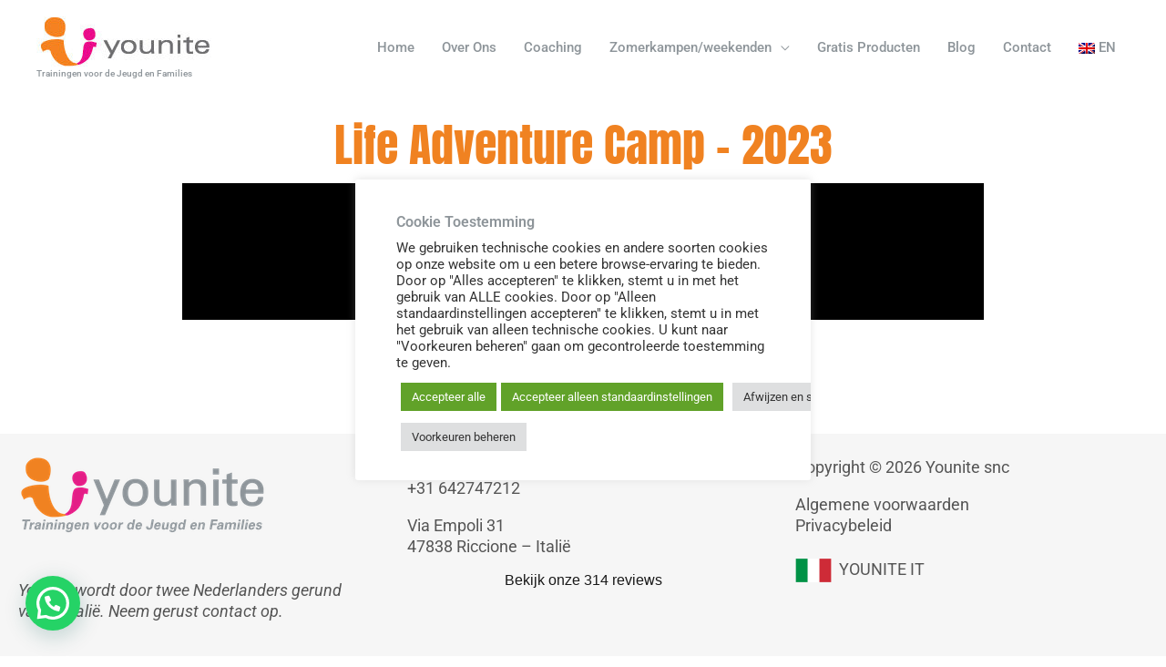

--- FILE ---
content_type: text/html; charset=UTF-8
request_url: https://player.vimeo.com/video/854580750?color&autopause=0&loop=0&muted=0&title=1&portrait=1&byline=1
body_size: 6710
content:
<!DOCTYPE html>
<html lang="en">
<head>
  <meta charset="utf-8">
  <meta name="viewport" content="width=device-width,initial-scale=1,user-scalable=yes">
  
  <link rel="canonical" href="https://player.vimeo.com/video/854580750">
  <meta name="googlebot" content="noindex,indexifembedded">
  
  
  <title>LIFE ADVENTURE CAMP 2023 on Vimeo</title>
  <style>
      body, html, .player, .fallback {
          overflow: hidden;
          width: 100%;
          height: 100%;
          margin: 0;
          padding: 0;
      }
      .fallback {
          
              background-color: transparent;
          
      }
      .player.loading { opacity: 0; }
      .fallback iframe {
          position: fixed;
          left: 0;
          top: 0;
          width: 100%;
          height: 100%;
      }
  </style>
  <link rel="modulepreload" href="https://f.vimeocdn.com/p/4.46.25/js/player.module.js" crossorigin="anonymous">
  <link rel="modulepreload" href="https://f.vimeocdn.com/p/4.46.25/js/vendor.module.js" crossorigin="anonymous">
  <link rel="preload" href="https://f.vimeocdn.com/p/4.46.25/css/player.css" as="style">
</head>

<body>


<div class="vp-placeholder">
    <style>
        .vp-placeholder,
        .vp-placeholder-thumb,
        .vp-placeholder-thumb::before,
        .vp-placeholder-thumb::after {
            position: absolute;
            top: 0;
            bottom: 0;
            left: 0;
            right: 0;
        }
        .vp-placeholder {
            visibility: hidden;
            width: 100%;
            max-height: 100%;
            height: calc(1080 / 1920 * 100vw);
            max-width: calc(1920 / 1080 * 100vh);
            margin: auto;
        }
        .vp-placeholder-carousel {
            display: none;
            background-color: #000;
            position: absolute;
            left: 0;
            right: 0;
            bottom: -60px;
            height: 60px;
        }
    </style>

    

    
        <style>
            .vp-placeholder-thumb {
                overflow: hidden;
                width: 100%;
                max-height: 100%;
                margin: auto;
            }
            .vp-placeholder-thumb::before,
            .vp-placeholder-thumb::after {
                content: "";
                display: block;
                filter: blur(7px);
                margin: 0;
                background: url(https://i.vimeocdn.com/video/1710623435-738b34407314f151729f8601d4f9e1162fb712e55a391fd82029cacb47c42767-d?mw=80&q=85) 50% 50% / contain no-repeat;
            }
            .vp-placeholder-thumb::before {
                 
                margin: -30px;
            }
        </style>
    

    <div class="vp-placeholder-thumb"></div>
    <div class="vp-placeholder-carousel"></div>
    <script>function placeholderInit(t,h,d,s,n,o){var i=t.querySelector(".vp-placeholder"),v=t.querySelector(".vp-placeholder-thumb");if(h){var p=function(){try{return window.self!==window.top}catch(a){return!0}}(),w=200,y=415,r=60;if(!p&&window.innerWidth>=w&&window.innerWidth<y){i.style.bottom=r+"px",i.style.maxHeight="calc(100vh - "+r+"px)",i.style.maxWidth="calc("+n+" / "+o+" * (100vh - "+r+"px))";var f=t.querySelector(".vp-placeholder-carousel");f.style.display="block"}}if(d){var e=new Image;e.onload=function(){var a=n/o,c=e.width/e.height;if(c<=.95*a||c>=1.05*a){var l=i.getBoundingClientRect(),g=l.right-l.left,b=l.bottom-l.top,m=window.innerWidth/g*100,x=window.innerHeight/b*100;v.style.height="calc("+e.height+" / "+e.width+" * "+m+"vw)",v.style.maxWidth="calc("+e.width+" / "+e.height+" * "+x+"vh)"}i.style.visibility="visible"},e.src=s}else i.style.visibility="visible"}
</script>
    <script>placeholderInit(document,  false ,  true , "https://i.vimeocdn.com/video/1710623435-738b34407314f151729f8601d4f9e1162fb712e55a391fd82029cacb47c42767-d?mw=80\u0026q=85",  1920 ,  1080 );</script>
</div>

<div id="player" class="player"></div>
<script>window.playerConfig = {"cdn_url":"https://f.vimeocdn.com","vimeo_api_url":"api.vimeo.com","request":{"files":{"dash":{"cdns":{"akfire_interconnect_quic":{"avc_url":"https://vod-adaptive-ak.vimeocdn.com/exp=1769071801~acl=%2Fdb3d0193-719e-4e3b-b5de-04b3133fccac%2Fpsid%3D3669e8414e4e021b1ad25850acd0fcf3d847ab5c6a5ef0306329793ce9d2ffd4%2F%2A~hmac=d9c5176b1f7fb927e0853ceccdd449a54dddc4ea9b0b2a300569192c99a223ae/db3d0193-719e-4e3b-b5de-04b3133fccac/psid=3669e8414e4e021b1ad25850acd0fcf3d847ab5c6a5ef0306329793ce9d2ffd4/v2/playlist/av/primary/prot/cXNyPTE/playlist.json?omit=av1-hevc\u0026pathsig=8c953e4f~dYUEnDkWqXTkNOPLzQN3EM7VaxyFo83KxHfHQwlKXmo\u0026qsr=1\u0026r=dXM%3D\u0026rh=z392n","origin":"gcs","url":"https://vod-adaptive-ak.vimeocdn.com/exp=1769071801~acl=%2Fdb3d0193-719e-4e3b-b5de-04b3133fccac%2Fpsid%3D3669e8414e4e021b1ad25850acd0fcf3d847ab5c6a5ef0306329793ce9d2ffd4%2F%2A~hmac=d9c5176b1f7fb927e0853ceccdd449a54dddc4ea9b0b2a300569192c99a223ae/db3d0193-719e-4e3b-b5de-04b3133fccac/psid=3669e8414e4e021b1ad25850acd0fcf3d847ab5c6a5ef0306329793ce9d2ffd4/v2/playlist/av/primary/prot/cXNyPTE/playlist.json?pathsig=8c953e4f~dYUEnDkWqXTkNOPLzQN3EM7VaxyFo83KxHfHQwlKXmo\u0026qsr=1\u0026r=dXM%3D\u0026rh=z392n"},"fastly_skyfire":{"avc_url":"https://skyfire.vimeocdn.com/1769071801-0xcfb27b87a94225ba86b19ead4eaa11ee24690e0a/db3d0193-719e-4e3b-b5de-04b3133fccac/psid=3669e8414e4e021b1ad25850acd0fcf3d847ab5c6a5ef0306329793ce9d2ffd4/v2/playlist/av/primary/prot/cXNyPTE/playlist.json?omit=av1-hevc\u0026pathsig=8c953e4f~dYUEnDkWqXTkNOPLzQN3EM7VaxyFo83KxHfHQwlKXmo\u0026qsr=1\u0026r=dXM%3D\u0026rh=z392n","origin":"gcs","url":"https://skyfire.vimeocdn.com/1769071801-0xcfb27b87a94225ba86b19ead4eaa11ee24690e0a/db3d0193-719e-4e3b-b5de-04b3133fccac/psid=3669e8414e4e021b1ad25850acd0fcf3d847ab5c6a5ef0306329793ce9d2ffd4/v2/playlist/av/primary/prot/cXNyPTE/playlist.json?pathsig=8c953e4f~dYUEnDkWqXTkNOPLzQN3EM7VaxyFo83KxHfHQwlKXmo\u0026qsr=1\u0026r=dXM%3D\u0026rh=z392n"}},"default_cdn":"akfire_interconnect_quic","separate_av":true,"streams":[{"profile":"c3347cdf-6c91-4ab3-8d56-737128e7a65f","id":"61698d1b-61c6-4240-a227-a39e0464d52b","fps":29.98,"quality":"360p"},{"profile":"f3f6f5f0-2e6b-4e90-994e-842d1feeabc0","id":"dacaac84-917c-4964-876e-6ec3d971b593","fps":29.98,"quality":"720p"},{"profile":"f9e4a5d7-8043-4af3-b231-641ca735a130","id":"e7af2a37-1c59-4682-91be-e07b67e11fed","fps":29.98,"quality":"540p"},{"profile":"d0b41bac-2bf2-4310-8113-df764d486192","id":"e928eb72-6198-458a-a163-391f5f3b957d","fps":29.98,"quality":"240p"},{"profile":"5ff7441f-4973-4241-8c2e-976ef4a572b0","id":"0fb3dcd2-89db-471f-9745-b9a73d7b5fe8","fps":29.98,"quality":"1080p"}],"streams_avc":[{"profile":"f3f6f5f0-2e6b-4e90-994e-842d1feeabc0","id":"dacaac84-917c-4964-876e-6ec3d971b593","fps":29.98,"quality":"720p"},{"profile":"f9e4a5d7-8043-4af3-b231-641ca735a130","id":"e7af2a37-1c59-4682-91be-e07b67e11fed","fps":29.98,"quality":"540p"},{"profile":"d0b41bac-2bf2-4310-8113-df764d486192","id":"e928eb72-6198-458a-a163-391f5f3b957d","fps":29.98,"quality":"240p"},{"profile":"5ff7441f-4973-4241-8c2e-976ef4a572b0","id":"0fb3dcd2-89db-471f-9745-b9a73d7b5fe8","fps":29.98,"quality":"1080p"},{"profile":"c3347cdf-6c91-4ab3-8d56-737128e7a65f","id":"61698d1b-61c6-4240-a227-a39e0464d52b","fps":29.98,"quality":"360p"}]},"hls":{"captions":"https://vod-adaptive-ak.vimeocdn.com/exp=1769071801~acl=%2Fdb3d0193-719e-4e3b-b5de-04b3133fccac%2Fpsid%3D3669e8414e4e021b1ad25850acd0fcf3d847ab5c6a5ef0306329793ce9d2ffd4%2F%2A~hmac=d9c5176b1f7fb927e0853ceccdd449a54dddc4ea9b0b2a300569192c99a223ae/db3d0193-719e-4e3b-b5de-04b3133fccac/psid=3669e8414e4e021b1ad25850acd0fcf3d847ab5c6a5ef0306329793ce9d2ffd4/v2/playlist/av/primary/sub/105401805-c-en-x-autogen/prot/cXNyPTE/playlist.m3u8?ext-subs=1\u0026omit=opus\u0026pathsig=8c953e4f~AwdptFQ7eO2zZRTyLch6nt4v876lyE0guPvJ2pgDoag\u0026qsr=1\u0026r=dXM%3D\u0026rh=z392n\u0026sf=fmp4","cdns":{"akfire_interconnect_quic":{"avc_url":"https://vod-adaptive-ak.vimeocdn.com/exp=1769071801~acl=%2Fdb3d0193-719e-4e3b-b5de-04b3133fccac%2Fpsid%3D3669e8414e4e021b1ad25850acd0fcf3d847ab5c6a5ef0306329793ce9d2ffd4%2F%2A~hmac=d9c5176b1f7fb927e0853ceccdd449a54dddc4ea9b0b2a300569192c99a223ae/db3d0193-719e-4e3b-b5de-04b3133fccac/psid=3669e8414e4e021b1ad25850acd0fcf3d847ab5c6a5ef0306329793ce9d2ffd4/v2/playlist/av/primary/sub/105401805-c-en-x-autogen/prot/cXNyPTE/playlist.m3u8?ext-subs=1\u0026omit=av1-hevc-opus\u0026pathsig=8c953e4f~AwdptFQ7eO2zZRTyLch6nt4v876lyE0guPvJ2pgDoag\u0026qsr=1\u0026r=dXM%3D\u0026rh=z392n\u0026sf=fmp4","captions":"https://vod-adaptive-ak.vimeocdn.com/exp=1769071801~acl=%2Fdb3d0193-719e-4e3b-b5de-04b3133fccac%2Fpsid%3D3669e8414e4e021b1ad25850acd0fcf3d847ab5c6a5ef0306329793ce9d2ffd4%2F%2A~hmac=d9c5176b1f7fb927e0853ceccdd449a54dddc4ea9b0b2a300569192c99a223ae/db3d0193-719e-4e3b-b5de-04b3133fccac/psid=3669e8414e4e021b1ad25850acd0fcf3d847ab5c6a5ef0306329793ce9d2ffd4/v2/playlist/av/primary/sub/105401805-c-en-x-autogen/prot/cXNyPTE/playlist.m3u8?ext-subs=1\u0026omit=opus\u0026pathsig=8c953e4f~AwdptFQ7eO2zZRTyLch6nt4v876lyE0guPvJ2pgDoag\u0026qsr=1\u0026r=dXM%3D\u0026rh=z392n\u0026sf=fmp4","origin":"gcs","url":"https://vod-adaptive-ak.vimeocdn.com/exp=1769071801~acl=%2Fdb3d0193-719e-4e3b-b5de-04b3133fccac%2Fpsid%3D3669e8414e4e021b1ad25850acd0fcf3d847ab5c6a5ef0306329793ce9d2ffd4%2F%2A~hmac=d9c5176b1f7fb927e0853ceccdd449a54dddc4ea9b0b2a300569192c99a223ae/db3d0193-719e-4e3b-b5de-04b3133fccac/psid=3669e8414e4e021b1ad25850acd0fcf3d847ab5c6a5ef0306329793ce9d2ffd4/v2/playlist/av/primary/sub/105401805-c-en-x-autogen/prot/cXNyPTE/playlist.m3u8?ext-subs=1\u0026omit=opus\u0026pathsig=8c953e4f~AwdptFQ7eO2zZRTyLch6nt4v876lyE0guPvJ2pgDoag\u0026qsr=1\u0026r=dXM%3D\u0026rh=z392n\u0026sf=fmp4"},"fastly_skyfire":{"avc_url":"https://skyfire.vimeocdn.com/1769071801-0xcfb27b87a94225ba86b19ead4eaa11ee24690e0a/db3d0193-719e-4e3b-b5de-04b3133fccac/psid=3669e8414e4e021b1ad25850acd0fcf3d847ab5c6a5ef0306329793ce9d2ffd4/v2/playlist/av/primary/sub/105401805-c-en-x-autogen/prot/cXNyPTE/playlist.m3u8?ext-subs=1\u0026omit=av1-hevc-opus\u0026pathsig=8c953e4f~AwdptFQ7eO2zZRTyLch6nt4v876lyE0guPvJ2pgDoag\u0026qsr=1\u0026r=dXM%3D\u0026rh=z392n\u0026sf=fmp4","captions":"https://skyfire.vimeocdn.com/1769071801-0xcfb27b87a94225ba86b19ead4eaa11ee24690e0a/db3d0193-719e-4e3b-b5de-04b3133fccac/psid=3669e8414e4e021b1ad25850acd0fcf3d847ab5c6a5ef0306329793ce9d2ffd4/v2/playlist/av/primary/sub/105401805-c-en-x-autogen/prot/cXNyPTE/playlist.m3u8?ext-subs=1\u0026omit=opus\u0026pathsig=8c953e4f~AwdptFQ7eO2zZRTyLch6nt4v876lyE0guPvJ2pgDoag\u0026qsr=1\u0026r=dXM%3D\u0026rh=z392n\u0026sf=fmp4","origin":"gcs","url":"https://skyfire.vimeocdn.com/1769071801-0xcfb27b87a94225ba86b19ead4eaa11ee24690e0a/db3d0193-719e-4e3b-b5de-04b3133fccac/psid=3669e8414e4e021b1ad25850acd0fcf3d847ab5c6a5ef0306329793ce9d2ffd4/v2/playlist/av/primary/sub/105401805-c-en-x-autogen/prot/cXNyPTE/playlist.m3u8?ext-subs=1\u0026omit=opus\u0026pathsig=8c953e4f~AwdptFQ7eO2zZRTyLch6nt4v876lyE0guPvJ2pgDoag\u0026qsr=1\u0026r=dXM%3D\u0026rh=z392n\u0026sf=fmp4"}},"default_cdn":"akfire_interconnect_quic","separate_av":true}},"file_codecs":{"av1":[],"avc":["dacaac84-917c-4964-876e-6ec3d971b593","e7af2a37-1c59-4682-91be-e07b67e11fed","e928eb72-6198-458a-a163-391f5f3b957d","0fb3dcd2-89db-471f-9745-b9a73d7b5fe8","61698d1b-61c6-4240-a227-a39e0464d52b"],"hevc":{"dvh1":[],"hdr":[],"sdr":[]}},"lang":"en","referrer":"https://www.youniteonline.com/nl/life-adventure-camp-2023/","cookie_domain":".vimeo.com","signature":"9d919774cbc5cf0aabf9cc602ff32a00","timestamp":1769068201,"expires":3600,"text_tracks":[{"id":105401805,"lang":"en-x-autogen","url":"https://captions.vimeo.com/captions/105401805.vtt?expires=1769071801\u0026sig=6021bb9682db94cb03247b3aba4c7ab3b572495b","kind":"captions","label":"English (auto-generated)","provenance":"ai_generated","default":true}],"thumb_preview":{"url":"https://videoapi-sprites.vimeocdn.com/video-sprites/image/aca7c43a-aadf-4e47-8499-9f14c1d76637.0.jpeg?ClientID=sulu\u0026Expires=1769071801\u0026Signature=ce150e520475e9f7e4225385b837882be2ce3a80","height":2640,"width":4686,"frame_height":240,"frame_width":426,"columns":11,"frames":120},"currency":"USD","session":"1352c7eaff4e2e29abcd78d8eac23d24edfe92ec1769068201","cookie":{"volume":1,"quality":null,"hd":0,"captions":null,"transcript":null,"captions_styles":{"color":null,"fontSize":null,"fontFamily":null,"fontOpacity":null,"bgOpacity":null,"windowColor":null,"windowOpacity":null,"bgColor":null,"edgeStyle":null},"audio_language":null,"audio_kind":null,"qoe_survey_vote":0},"build":{"backend":"31e9776","js":"4.46.25"},"urls":{"js":"https://f.vimeocdn.com/p/4.46.25/js/player.js","js_base":"https://f.vimeocdn.com/p/4.46.25/js","js_module":"https://f.vimeocdn.com/p/4.46.25/js/player.module.js","js_vendor_module":"https://f.vimeocdn.com/p/4.46.25/js/vendor.module.js","locales_js":{"de-DE":"https://f.vimeocdn.com/p/4.46.25/js/player.de-DE.js","en":"https://f.vimeocdn.com/p/4.46.25/js/player.js","es":"https://f.vimeocdn.com/p/4.46.25/js/player.es.js","fr-FR":"https://f.vimeocdn.com/p/4.46.25/js/player.fr-FR.js","ja-JP":"https://f.vimeocdn.com/p/4.46.25/js/player.ja-JP.js","ko-KR":"https://f.vimeocdn.com/p/4.46.25/js/player.ko-KR.js","pt-BR":"https://f.vimeocdn.com/p/4.46.25/js/player.pt-BR.js","zh-CN":"https://f.vimeocdn.com/p/4.46.25/js/player.zh-CN.js"},"ambisonics_js":"https://f.vimeocdn.com/p/external/ambisonics.min.js","barebone_js":"https://f.vimeocdn.com/p/4.46.25/js/barebone.js","chromeless_js":"https://f.vimeocdn.com/p/4.46.25/js/chromeless.js","three_js":"https://f.vimeocdn.com/p/external/three.rvimeo.min.js","vuid_js":"https://f.vimeocdn.com/js_opt/modules/utils/vuid.min.js","hive_sdk":"https://f.vimeocdn.com/p/external/hive-sdk.js","hive_interceptor":"https://f.vimeocdn.com/p/external/hive-interceptor.js","proxy":"https://player.vimeo.com/static/proxy.html","css":"https://f.vimeocdn.com/p/4.46.25/css/player.css","chromeless_css":"https://f.vimeocdn.com/p/4.46.25/css/chromeless.css","fresnel":"https://arclight.vimeo.com/add/player-stats","player_telemetry_url":"https://arclight.vimeo.com/player-events","telemetry_base":"https://lensflare.vimeo.com"},"flags":{"plays":1,"dnt":0,"autohide_controls":0,"preload_video":"metadata_on_hover","qoe_survey_forced":0,"ai_widget":0,"ecdn_delta_updates":0,"disable_mms":0,"check_clip_skipping_forward":0},"country":"US","client":{"ip":"13.59.69.30"},"ab_tests":{"cross_origin_texttracks":{"group":"variant","track":false,"data":null}},"atid":"790316080.1769068201","ai_widget_signature":"856c581ff22935c33c1f354a9e7a4b96bafe83edec3f75638ffe2d87e9da0ab9_1769071801","config_refresh_url":"https://player.vimeo.com/video/854580750/config/request?atid=790316080.1769068201\u0026expires=3600\u0026referrer=https%3A%2F%2Fwww.youniteonline.com%2Fnl%2Flife-adventure-camp-2023%2F\u0026session=1352c7eaff4e2e29abcd78d8eac23d24edfe92ec1769068201\u0026signature=9d919774cbc5cf0aabf9cc602ff32a00\u0026time=1769068201\u0026v=1"},"player_url":"player.vimeo.com","video":{"id":854580750,"title":"LIFE ADVENTURE CAMP 2023","width":1920,"height":1080,"duration":272,"url":"","share_url":"https://vimeo.com/854580750","embed_code":"\u003ciframe title=\"vimeo-player\" src=\"https://player.vimeo.com/video/854580750?h=26fb93b157\" width=\"640\" height=\"360\" frameborder=\"0\" referrerpolicy=\"strict-origin-when-cross-origin\" allow=\"autoplay; fullscreen; picture-in-picture; clipboard-write; encrypted-media; web-share\"   allowfullscreen\u003e\u003c/iframe\u003e","default_to_hd":0,"privacy":"disable","embed_permission":"whitelist","thumbnail_url":"https://i.vimeocdn.com/video/1710623435-738b34407314f151729f8601d4f9e1162fb712e55a391fd82029cacb47c42767-d","owner":{"id":85096532,"name":"Younite Online","img":"https://i.vimeocdn.com/portrait/72644484_60x60?sig=d8afeead9f6a3db74ccdd69c130049ca14e3bf78b36fde8b67d539ea78d1bb91\u0026v=1\u0026region=us","img_2x":"https://i.vimeocdn.com/portrait/72644484_60x60?sig=d8afeead9f6a3db74ccdd69c130049ca14e3bf78b36fde8b67d539ea78d1bb91\u0026v=1\u0026region=us","url":"https://vimeo.com/youniteonline","account_type":"pro"},"spatial":0,"live_event":null,"version":{"current":null,"available":[{"id":770469371,"file_id":3645422168,"is_current":true}]},"unlisted_hash":null,"rating":{"id":3},"fps":29.98,"bypass_token":"eyJ0eXAiOiJKV1QiLCJhbGciOiJIUzI1NiJ9.eyJjbGlwX2lkIjo4NTQ1ODA3NTAsImV4cCI6MTc2OTA3MTg2MH0.ET3vDL6LZVMqskOV6gJxeBb4HZEq4BgMaAqat_0EYns","channel_layout":"stereo","ai":0,"locale":""},"user":{"id":0,"team_id":0,"team_origin_user_id":0,"account_type":"none","liked":0,"watch_later":0,"owner":0,"mod":0,"logged_in":0,"private_mode_enabled":0,"vimeo_api_client_token":"eyJhbGciOiJIUzI1NiIsInR5cCI6IkpXVCJ9.eyJzZXNzaW9uX2lkIjoiMTM1MmM3ZWFmZjRlMmUyOWFiY2Q3OGQ4ZWFjMjNkMjRlZGZlOTJlYzE3NjkwNjgyMDEiLCJleHAiOjE3NjkwNzE4MDEsImFwcF9pZCI6MTE4MzU5LCJzY29wZXMiOiJwdWJsaWMgc3RhdHMifQ.xno17cJvn-g1QH5oqWzEOAYJyO0AqPhufgHhEt9uvv0"},"view":1,"vimeo_url":"vimeo.com","embed":{"audio_track":"","autoplay":0,"autopause":0,"dnt":0,"editor":0,"keyboard":1,"log_plays":1,"loop":0,"muted":0,"on_site":0,"texttrack":"","transparent":1,"outro":"nothing","playsinline":1,"quality":null,"player_id":"","api":null,"app_id":"","color":"e2873c","color_one":"000000","color_two":"e2873c","color_three":"ffffff","color_four":"000000","context":"embed.main","settings":{"auto_pip":1,"badge":0,"byline":1,"collections":0,"color":0,"force_color_one":0,"force_color_two":0,"force_color_three":0,"force_color_four":0,"embed":0,"fullscreen":1,"like":0,"logo":0,"playbar":1,"portrait":1,"pip":1,"share":0,"spatial_compass":0,"spatial_label":0,"speed":1,"title":1,"volume":1,"watch_later":0,"watch_full_video":1,"controls":1,"airplay":1,"audio_tracks":1,"chapters":1,"chromecast":1,"cc":1,"transcript":1,"quality":1,"play_button_position":0,"ask_ai":0,"skipping_forward":1,"debug_payload_collection_policy":"default"},"create_interactive":{"has_create_interactive":false,"viddata_url":""},"min_quality":null,"max_quality":null,"initial_quality":null,"prefer_mms":1}}</script>
<script>const fullscreenSupported="exitFullscreen"in document||"webkitExitFullscreen"in document||"webkitCancelFullScreen"in document||"mozCancelFullScreen"in document||"msExitFullscreen"in document||"webkitEnterFullScreen"in document.createElement("video");var isIE=checkIE(window.navigator.userAgent),incompatibleBrowser=!fullscreenSupported||isIE;window.noModuleLoading=!1,window.dynamicImportSupported=!1,window.cssLayersSupported=typeof CSSLayerBlockRule<"u",window.isInIFrame=function(){try{return window.self!==window.top}catch(e){return!0}}(),!window.isInIFrame&&/twitter/i.test(navigator.userAgent)&&window.playerConfig.video.url&&(window.location=window.playerConfig.video.url),window.playerConfig.request.lang&&document.documentElement.setAttribute("lang",window.playerConfig.request.lang),window.loadScript=function(e){var n=document.getElementsByTagName("script")[0];n&&n.parentNode?n.parentNode.insertBefore(e,n):document.head.appendChild(e)},window.loadVUID=function(){if(!window.playerConfig.request.flags.dnt&&!window.playerConfig.embed.dnt){window._vuid=[["pid",window.playerConfig.request.session]];var e=document.createElement("script");e.async=!0,e.src=window.playerConfig.request.urls.vuid_js,window.loadScript(e)}},window.loadCSS=function(e,n){var i={cssDone:!1,startTime:new Date().getTime(),link:e.createElement("link")};return i.link.rel="stylesheet",i.link.href=n,e.getElementsByTagName("head")[0].appendChild(i.link),i.link.onload=function(){i.cssDone=!0},i},window.loadLegacyJS=function(e,n){if(incompatibleBrowser){var i=e.querySelector(".vp-placeholder");i&&i.parentNode&&i.parentNode.removeChild(i);let a=`/video/${window.playerConfig.video.id}/fallback`;window.playerConfig.request.referrer&&(a+=`?referrer=${window.playerConfig.request.referrer}`),n.innerHTML=`<div class="fallback"><iframe title="unsupported message" src="${a}" frameborder="0"></iframe></div>`}else{n.className="player loading";var t=window.loadCSS(e,window.playerConfig.request.urls.css),r=e.createElement("script"),o=!1;r.src=window.playerConfig.request.urls.js,window.loadScript(r),r["onreadystatechange"in r?"onreadystatechange":"onload"]=function(){!o&&(!this.readyState||this.readyState==="loaded"||this.readyState==="complete")&&(o=!0,playerObject=new VimeoPlayer(n,window.playerConfig,t.cssDone||{link:t.link,startTime:t.startTime}))},window.loadVUID()}};function checkIE(e){e=e&&e.toLowerCase?e.toLowerCase():"";function n(r){return r=r.toLowerCase(),new RegExp(r).test(e);return browserRegEx}var i=n("msie")?parseFloat(e.replace(/^.*msie (\d+).*$/,"$1")):!1,t=n("trident")?parseFloat(e.replace(/^.*trident\/(\d+)\.(\d+).*$/,"$1.$2"))+4:!1;return i||t}
</script>
<script nomodule>
  window.noModuleLoading = true;
  var playerEl = document.getElementById('player');
  window.loadLegacyJS(document, playerEl);
</script>
<script type="module">try{import("").catch(()=>{})}catch(t){}window.dynamicImportSupported=!0;
</script>
<script type="module">if(!window.dynamicImportSupported||!window.cssLayersSupported){if(!window.noModuleLoading){window.noModuleLoading=!0;var playerEl=document.getElementById("player");window.loadLegacyJS(document,playerEl)}var moduleScriptLoader=document.getElementById("js-module-block");moduleScriptLoader&&moduleScriptLoader.parentElement.removeChild(moduleScriptLoader)}
</script>
<script type="module" id="js-module-block">if(!window.noModuleLoading&&window.dynamicImportSupported&&window.cssLayersSupported){const n=document.getElementById("player"),e=window.loadCSS(document,window.playerConfig.request.urls.css);import(window.playerConfig.request.urls.js_module).then(function(o){new o.VimeoPlayer(n,window.playerConfig,e.cssDone||{link:e.link,startTime:e.startTime}),window.loadVUID()}).catch(function(o){throw/TypeError:[A-z ]+import[A-z ]+module/gi.test(o)&&window.loadLegacyJS(document,n),o})}
</script>

<script type="application/ld+json">{"embedUrl":"https://player.vimeo.com/video/854580750?h=26fb93b157","thumbnailUrl":"https://i.vimeocdn.com/video/1710623435-738b34407314f151729f8601d4f9e1162fb712e55a391fd82029cacb47c42767-d?f=webp","name":"LIFE ADVENTURE CAMP 2023","description":"This is \"LIFE ADVENTURE CAMP 2023\" by \"Younite Online\" on Vimeo, the home for high quality videos and the people who love them.","duration":"PT272S","uploadDate":"2023-08-15T02:42:53-04:00","@context":"https://schema.org/","@type":"VideoObject"}</script>

</body>
</html>


--- FILE ---
content_type: text/css
request_url: https://www.youniteonline.com/wp-content/uploads/elementor/css/post-449.css?ver=1769011816
body_size: 584
content:
.elementor-kit-449{--e-global-color-primary:#F08221;--e-global-color-secondary:#E31D86;--e-global-color-text:#555555;--e-global-color-accent:#8E959A;--e-global-color-1a8e1417:#6EC1E4;--e-global-color-1546bb95:#61CE70;--e-global-color-57c6233a:#4054B2;--e-global-color-65a3d0c2:#E31D86;--e-global-color-fef66f5:#8E959A;--e-global-color-fd5407e:#EDEDED;--e-global-color-efd49e1:#062A5F;--e-global-color-5a68844:#FFFFFF;--e-global-color-e786e42:#F6F6F6;--e-global-color-258f60d:#31B643;--e-global-color-98c22f9:#050180;--e-global-color-f1b7998:#047B14;--e-global-color-f767958:#FF0000;--e-global-color-4ee9539:#DA0000;--e-global-typography-primary-font-family:"Anton";--e-global-typography-primary-font-size:50px;--e-global-typography-primary-font-weight:normal;--e-global-typography-secondary-font-family:"Anton";--e-global-typography-secondary-font-size:40px;--e-global-typography-secondary-font-weight:400;--e-global-typography-text-font-family:"Roboto";--e-global-typography-text-font-size:18px;--e-global-typography-text-font-weight:400;--e-global-typography-accent-font-family:"Roboto";--e-global-typography-accent-font-size:20px;--e-global-typography-accent-font-weight:500;--e-global-typography-2290eb3-font-family:"Anton";--e-global-typography-2290eb3-font-size:30px;--e-global-typography-2290eb3-font-weight:normal;--e-global-typography-05491f6-font-family:"Anton";--e-global-typography-05491f6-font-size:25px;--e-global-typography-05491f6-font-weight:normal;--e-global-typography-21142db-font-family:"Roboto";--e-global-typography-21142db-font-size:20px;--e-global-typography-21142db-font-weight:600;--e-global-typography-f7b4921-font-family:"Roboto";--e-global-typography-f7b4921-font-size:16px;--e-global-typography-f7b4921-font-weight:600;color:var( --e-global-color-text );font-family:"Roboto", Sans-serif;font-size:18px;font-weight:400;}.elementor-kit-449 button,.elementor-kit-449 input[type="button"],.elementor-kit-449 input[type="submit"],.elementor-kit-449 .elementor-button{background-color:var( --e-global-color-secondary );}.elementor-kit-449 button:hover,.elementor-kit-449 button:focus,.elementor-kit-449 input[type="button"]:hover,.elementor-kit-449 input[type="button"]:focus,.elementor-kit-449 input[type="submit"]:hover,.elementor-kit-449 input[type="submit"]:focus,.elementor-kit-449 .elementor-button:hover,.elementor-kit-449 .elementor-button:focus{background-color:var( --e-global-color-primary );}.elementor-kit-449 e-page-transition{background-color:#FFBC7D;}.elementor-kit-449 p{margin-block-end:1em;}.elementor-kit-449 h1{color:var( --e-global-color-primary );font-family:"Anton", Sans-serif;font-size:50px;font-weight:normal;}.elementor-kit-449 h2{color:var( --e-global-color-primary );font-family:"Anton", Sans-serif;font-size:40px;font-weight:400;}.elementor-kit-449 h3{color:var( --e-global-color-secondary );font-family:"Anton", Sans-serif;font-size:30px;font-weight:normal;}.elementor-kit-449 h4{color:var( --e-global-color-secondary );font-family:"Anton", Sans-serif;font-size:25px;font-weight:normal;}.elementor-kit-449 h5{color:#8E959A;font-family:"Roboto", Sans-serif;font-size:20px;font-weight:600;}.elementor-kit-449 h6{color:#8E959A;font-family:"Roboto", Sans-serif;font-size:16px;font-weight:600;}.elementor-section.elementor-section-boxed > .elementor-container{max-width:1200px;}.e-con{--container-max-width:1200px;}.elementor-widget:not(:last-child){margin-block-end:10px;}.elementor-element{--widgets-spacing:10px 10px;--widgets-spacing-row:10px;--widgets-spacing-column:10px;}{}h1.entry-title{display:var(--page-title-display);}@media(max-width:1024px){.elementor-section.elementor-section-boxed > .elementor-container{max-width:1024px;}.e-con{--container-max-width:1024px;}}@media(max-width:767px){.elementor-kit-449{--e-global-typography-primary-font-size:40px;--e-global-typography-secondary-font-size:30px;--e-global-typography-text-font-size:16px;--e-global-typography-accent-font-size:18px;--e-global-typography-2290eb3-font-size:25px;--e-global-typography-05491f6-font-size:20px;--e-global-typography-21142db-font-size:18px;--e-global-typography-f7b4921-font-size:16px;font-size:16px;}.elementor-kit-449 p{margin-block-end:1em;}.elementor-kit-449 h1{font-size:40px;}.elementor-kit-449 h2{font-size:30px;}.elementor-kit-449 h3{font-size:25px;}.elementor-kit-449 h4{font-size:20px;}.elementor-kit-449 h5{font-size:18px;}.elementor-kit-449 h6{font-size:16px;}.elementor-section.elementor-section-boxed > .elementor-container{max-width:767px;}.e-con{--container-max-width:767px;}}

--- FILE ---
content_type: text/vtt; charset=utf-8
request_url: https://captions.vimeo.com/captions/105401805.vtt?expires=1769071801&sig=6021bb9682db94cb03247b3aba4c7ab3b572495b
body_size: 2430
content:
WEBVTT

1
00:00:04.480 --> 00:00:08.000
I, well, don't ask me, I'll never tell.

2
00:00:08.400 --> 00:00:12.000
I look to you as it fell and now you're in my way.

3
00:00:12.270 --> 00:00:15.760
I've rai my soul for wish pennies and Ds for a kiss.

4
00:00:16.160 --> 00:00:19.840
I wasn't looking for this, but now you're in Mau.

5
00:00:20.550 --> 00:00:24.800
Your sta was holding red jean skin was showing hot night.

6
00:00:24.910 --> 00:00:29.400
Wind was blowing. Where you think you're going, baby, Hey, I just,

7
00:00:30.740 --> 00:00:31.680
And this is crazy.

8
00:00:32.900 --> 00:00:33.733
Here's

9
00:00:36.670 --> 00:00:41.560
so's to look right, your baby. Look, here's my

10
00:00:41.560 --> 00:00:43.320
Number call.

11
00:00:44.660 --> 00:00:45.880
Hey, I just met you

12
00:00:46.780 --> 00:00:49.560
And this is crazy. Here's my

13
00:01:19.550 --> 00:01:20.383
Many

14
00:01:25.070 --> 00:01:29.840
show and the kept tumbling down in the city

15
00:01:30.030 --> 00:01:30.960
that we are

16
00:01:34.050 --> 00:01:38.680
great clouds all over the hills ringing darkness from above.

17
00:01:42.340 --> 00:01:44.000
But if you close your eyes,

18
00:01:45.150 --> 00:01:49.240
does it almost feel like change that?

19
00:01:49.820 --> 00:01:50.653
And if you

20
00:01:52.470 --> 00:01:55.360
does it feel like you

21
00:02:01.110 --> 00:02:01.943
this

22
00:02:21.160 --> 00:02:25.180
and kept tumbling down the city that we

23
00:02:28.630 --> 00:02:33.220
great plows roll over hills, bringing s football.

24
00:02:36.960 --> 00:02:38.580
But if you close your eyes

25
00:02:41.570 --> 00:02:42.420
like now

26
00:03:17.730 --> 00:03:22.240
begin through our sins

27
00:03:23.220 --> 00:03:27.840
and the kept ling down the, we love

28
00:03:30.570 --> 00:03:34.920
great bringing darkness from,

29
00:03:39.060 --> 00:03:40.720
but if you close your eyes,

30
00:03:42.660 --> 00:03:47.200
almost like nothing at all, and if you

31
00:04:00.140 --> 00:04:01.000
an optimist.
